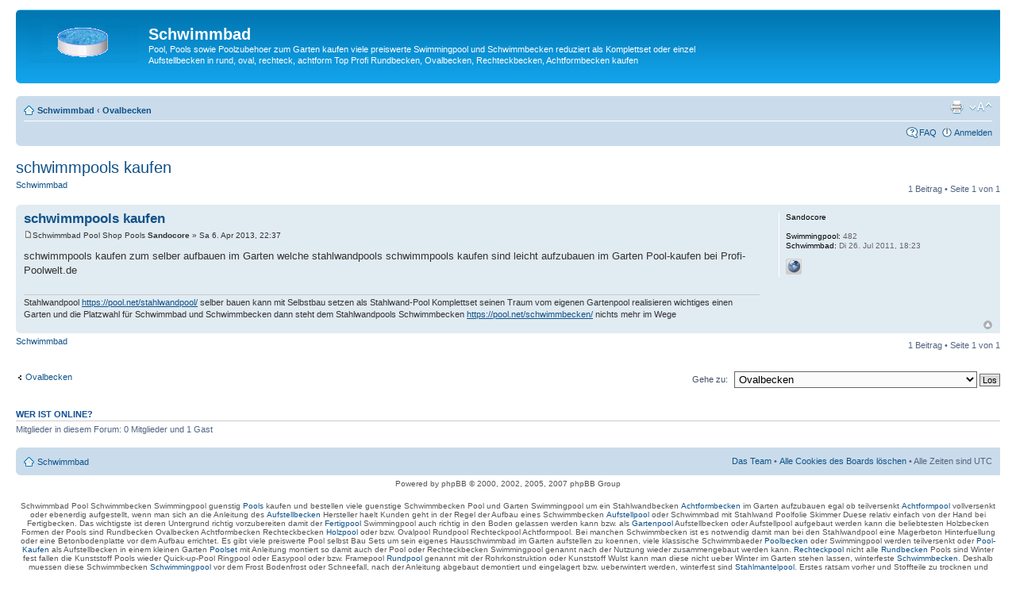

--- FILE ---
content_type: text/html; charset=UTF-8
request_url: https://schwimmbad.freizeitwelt-online.de/ovalbecken-f20/schwimmpools-kaufen-t6911.html
body_size: 7277
content:
<!DOCTYPE html PUBLIC "-//W3C//DTD XHTML 1.0 Strict//EN" "http://www.w3.org/TR/xhtml1/DTD/xhtml1-strict.dtd">
<html xmlns="http://www.w3.org/1999/xhtml" dir="ltr" lang="de" xml:lang="de">
<head>

<meta http-equiv="content-type" content="text/html; charset=UTF-8" />
<meta http-equiv="content-style-type" content="text/css" />
<meta http-equiv="content-language" content="de" />
<meta http-equiv="imagetoolbar" content="no" />
<title>schwimmpools kaufen Schwimmbad</title>
<meta name="content-language" content="de" />
<meta name="title" content="schwimmpools kaufen" />
<meta name="description" content="schwimmpools kaufen zum selber aufbauen im Garten welche stahlwandpools schwimmpools kaufen sind leicht aufzubauen im Garten Pool-kaufen bei Profi-Poolwelt.de kaufen im Pool Shop Anleitung oder Angebot test set bzw gebraucht" />
<meta name="keywords" content="schwimmpools, kaufen, aufbauen, selber, stahlwandpools, aufzubauen, leicht, kaufen, anleitung, angebot, vergleich, shop, test, set, gebraucht" />
<meta name="category" content="general" />
<meta name="robots" content="index,follow" />
<meta name="distribution" content="global" />
<meta name="resource-type" content="document" />

<meta name="copyright" content="" />
<meta name="revisit-after" content="2" />



<base href="https://schwimmbad.freizeitwelt-online.de/viewtopic.php" />
<link rel="canonical" href="https://schwimmbad.freizeitwelt-online.de/ovalbecken-f20/schwimmpools-kaufen-t6911.html" />
<meta http-equiv="X-UA-Compatible" content="IE=EmulateIE7; IE=EmulateIE9" />



<!--
	phpBB style name: prosilver
	Based on style:   prosilver (this is the default phpBB3 style)
	Original author:  Tom Beddard ( http://www.subBlue.com/ )
	Modified by:

	NOTE: This page was generated by phpBB, the free open-source bulletin board package.
	      The phpBB Group is not responsible for the content of this page and forum. For more information
	      about phpBB please visit http://www.phpbb.com
-->

<script type="text/javascript">
// <![CDATA[
	var jump_page = 'Gib die Nummer der Seite an, zu der du gehen möchtest.:';
	var on_page = '1';
	var per_page = '';
	var base_url = '';
	var style_cookie = 'phpBBstyle';
	var style_cookie_settings = '; path=/; domain=schwimmbad.freizeitwelt-online.de';
	var onload_functions = new Array();
	var onunload_functions = new Array();

	

	/**
	* Find a member
	*/
	function find_username(url)
	{
		popup(url, 760, 570, '_usersearch');
		return false;
	}

	/**
	* New function for handling multiple calls to window.onload and window.unload by pentapenguin
	*/
	window.onload = function()
	{
		for (var i = 0; i < onload_functions.length; i++)
		{
			eval(onload_functions[i]);
		}
	}

	window.onunload = function()
	{
		for (var i = 0; i < onunload_functions.length; i++)
		{
			eval(onunload_functions[i]);
		}
	}

// ]]>
</script>
<script type="text/javascript" src="./styles/prosilver/template/styleswitcher.js"></script>
<script type="text/javascript" src="./styles/prosilver/template/forum_fn.js"></script>

<link href="./styles/prosilver/theme/print.css" rel="stylesheet" type="text/css" media="print" title="printonly" />
<link href="./style.php?id=1&amp;lang=en" rel="stylesheet" type="text/css" media="screen, projection" />

<link href="./styles/prosilver/theme/normal.css" rel="stylesheet" type="text/css" title="A" />
<link href="./styles/prosilver/theme/medium.css" rel="alternate stylesheet" type="text/css" title="A+" />
<link href="./styles/prosilver/theme/large.css" rel="alternate stylesheet" type="text/css" title="A++" />



</head>

<body id="phpbb" class="section-viewtopic ltr">

<div id="wrap">
	<a id="top" name="top" accesskey="t"></a>
	<div id="page-header">
		<div class="headerbar">
			<div class="inner"><span class="corners-top"></span>

			<div id="site-description">
				<a href="./" title="Schwimmbad" id="logo"><img src="./styles/prosilver/imageset/site_logo.gif" width="139" height="52" alt="" title="" /></a>
				<h1>Schwimmbad</h1>
				<p>Pool, Pools sowie Poolzubehoer zum Garten kaufen viele preiswerte Swimmingpool und Schwimmbecken reduziert als Komplettset oder einzel Aufstellbecken in rund, oval, rechteck, achtform Top Profi Rundbecken, Ovalbecken, Rechteckbecken, Achtformbecken kaufen</p>
				<p class="skiplink"><a href="#start_here">Zum Inhalt</a></p>
			</div>
				

		

			<span class="corners-bottom"><span></span></span></div>
		</div>
	<p align="center">

			<p align="center">
		
		

		
		<div class="navbar">
			<div class="inner"><span class="corners-top"></span>

			<ul class="linklist navlinks">
				<li class="icon-home"><a href="./" accesskey="h">Schwimmbad</a>  <strong>&#8249;</strong> <a href="./ovalbecken-f20/">Ovalbecken</a></li>

				<li class="rightside"><a href="#" onclick="fontsizeup(); return false;" onkeypress="return fontsizeup(event);" class="fontsize" title="Ändere Schriftgröße">Ändere Schriftgröße</a></li>

				<li class="rightside"><a href="./viewtopic.php?f=20&amp;t=6911&amp;view=print" title="Druckansicht" accesskey="p" class="print">Druckansicht</a></li>
			</ul>

			

			<ul class="linklist rightside">
				<li class="icon-faq"><a href="./faq.php" title="Häufig gestellte Fragen">FAQ</a></li>
				
					<li class="icon-logout"><a href="./ucp.php?mode=login" title="Anmelden" accesskey="x">Anmelden</a></li>
				
			</ul>

			<span class="corners-bottom"></span></div>
		</div>

	</div>

	<a name="start_here"></a>
	<div id="page-body">
		
<h2><a href="./ovalbecken-f20/schwimmpools-kaufen-t6911-s1.html">schwimmpools kaufen</a></h2>
<!-- NOTE: remove the style="display: none" when you want to have the forum description on the topic body --><div style="display: none !important;">Ovalbecken<br /></div>

<div class="topic-actions">

	<div class="buttons">
	
		<div class="reply-icon"><a href="./posting.php?mode=reply&amp;f=20&amp;t=6911" title="Schwimmbad">Schwimmbad</a></div>
	
	</div>

	
		<div class="pagination">
			1 Beitrag
			 &bull; Seite <strong>1</strong> von <strong>1</strong>
		</div>
	

</div>
<div class="clear"></div>


	<div id="p7109" class="post bg2">
		<div class="inner"><span class="corners-top"></span>

		<div class="postbody">
			

			<h3 class="first"><a href="./ovalbecken-f20/schwimmpools-kaufen-t6911-s1.html#p7109">schwimmpools kaufen</a></h3>
			<p class="author"><a href="./ovalbecken-f20/schwimmpools-kaufen-t6911.html#p7109"><img src="./styles/prosilver/imageset/icon_post_target.gif" width="11" height="9" alt="Beitrag" title="Beitrag" /></a>Schwimmbad Pool Shop Pools <strong>Sandocore</strong> &raquo; Sa 6. Apr 2013, 22:37 </p>

			

			<div class="content">schwimmpools kaufen zum selber aufbauen im Garten welche stahlwandpools schwimmpools kaufen sind leicht aufzubauen im Garten Pool-kaufen bei Profi-Poolwelt.de</div>

			<div id="sig7109" class="signature">Stahlwandpool <a href="https://pool.net/stahlwandpool/" class="postlink">https://pool.net/stahlwandpool/</a> selber bauen kann mit Selbstbau setzen als Stahlwand-Pool Komplettset seinen Traum vom eigenen Gartenpool realisieren wichtiges einen Garten und die Platzwahl für Schwimmbad und Schwimmbecken dann steht dem Stahlwandpools Schwimmbecken <a href="https://pool.net/schwimmbecken/" class="postlink">https://pool.net/schwimmbecken/</a> nichts mehr im Wege</div>

		</div>

		
			<dl class="postprofile" id="profile7109">
			<dt>
				<strong>Sandocore</strong>
			</dt>

			

		<dd>&nbsp;</dd>

		<dd><strong>Swimmingpool:</strong> 482</dd><dd><strong>Schwimmbad:</strong> Di 26. Jul 2011, 18:23</dd>
			<dd>
				<ul class="profile-icons">
					<li class="web-icon"><a href="http://poolplane.org/" title="Website besuchen: http://poolplane.org/"><span>Website</span></a></li>
				</ul>
			</dd>
		

		</dl>
	

		<div class="back2top"><a href="./ovalbecken-f20/schwimmpools-kaufen-t6911-s1.html#wrap" class="top" title="Nach oben">Nach oben</a></div>

		<span class="corners-bottom"></span></div>
	</div>

	<hr class="divider" />


<div class="topic-actions">
	<div class="buttons">
	
		<div class="reply-icon"><a href="./posting.php?mode=reply&amp;f=20&amp;t=6911" title="Schwimmbad">Schwimmbad</a></div>
	
	</div>

	
		<div class="pagination">
			1 Beitrag
			 &bull; Seite <strong>1</strong> von <strong>1</strong>
		</div>
	
</div>


	<p></p><p><a href="./ovalbecken-f20/" class="left-box left" accesskey="r"> Ovalbecken</a></p>

	<form method="post" id="jumpbox" action="./viewforum.php" onsubmit="if(document.jumpbox.f.value == -1){return false;}">

	
		<fieldset class="jumpbox">
	
			<label for="f" accesskey="j">Gehe zu:</label>
			<select name="f" id="f" onchange="if(this.options[this.selectedIndex].value != -1){ document.forms['jumpbox'].submit() }">
			
				<option value="-1">Wähle ein Forum aus</option>
			<option value="-1">------------------</option>
				<option value="14">Poolshop</option>
			
				<option value="35">Swimmingpool-Shop</option>
			
				<option value="12">Swimmingpool-Zubehör</option>
			
				<option value="7">Pool</option>
			
				<option value="11">Poolzubehör</option>
			
				<option value="17">Stahlwandbecken</option>
			
				<option value="20" selected="selected">Ovalbecken</option>
			
				<option value="18">Rundbecken</option>
			
				<option value="19">Pools</option>
			
				<option value="13">Poolroboter</option>
			
				<option value="15">Swimmingpool</option>
			
				<option value="21">Schwimmbad</option>
			
				<option value="22">Ovalpool</option>
			
				<option value="23">Rundpool</option>
			
				<option value="24">Stahlwandpool</option>
			
				<option value="25">Sandfilter | Sandfilteranlage</option>
			
				<option value="26">Ersatz | Poolfolie | Innenfolie | Schwimmbadfolie</option>
			
				<option value="27">Aufstellbecken</option>
			
				<option value="28">Stahlwandpools</option>
			
				<option value="29">Poolleiter | Schwimmbadleiter | Pooltreppe</option>
			
				<option value="30">Solarplane | Solarfolie | Poolheizung</option>
			
				<option value="31">Swimmingpools</option>
			
				<option value="32">Schwimmpool | Poolbecken | Schwimmingpool</option>
			
				<option value="34">Winter | Pool-Abdeckplane | Poolplane | Poolfolie</option>
			
				<option value="33">Schwimmbadzubehör</option>
			
				<option value="36">Achtformpool</option>
			
				<option value="37">Stahl-Pool | Stahlmantelpool | Folienpool</option>
			
				<option value="38">Ovalbecken-Freistehend-Rundbecken</option>
			
				<option value="39">Achtformbecken</option>
			
				<option value="40">Ersatzfolie | Innenhülle | Innenfolie</option>
			
				<option value="41">Holzpool | Holzbecken</option>
			
				<option value="42">Gartenpool | Gartenbecken</option>
			
			</select>
			<input type="submit" value="Los" class="button2" />
		</fieldset>
	</form>


	<h3>Wer ist online?</h3>
	<p>Mitglieder in diesem Forum: 0 Mitglieder und 1 Gast</p>
</div>

<div id="page-footer">

	<div class="navbar">
		<div class="inner"><span class="corners-top"></span>

		<ul class="linklist">

			<li class="icon-home"><a href="./" accesskey="h">Schwimmbad</a></li>
				
			<li class="rightside"><a href="./memberlist.php?mode=leaders">Das Team</a> &bull; <a href="./ucp.php?mode=delete_cookies">Alle Cookies des Boards löschen</a> &bull; Alle Zeiten sind UTC </li>
		</ul>
		
	

		<span class="corners-bottom"></span></div>
	</div>

<!--
	We request you retain the full copyright notice below including the link to www.phpbb.com.
	This not only gives respect to the large amount of time given freely by the developers
	but also helps build interest, traffic and use of phpBB3. If you (honestly) cannot retain
	the full copyright we ask you at least leave in place the "Powered by phpBB" line, with
	"phpBB" linked to www.phpbb.com. If you refuse to include even this then support on our
	forums may be affected.

	The phpBB Group : 2006
//-->

	<div class="copyright">Powered by phpBB &copy; 2000, 2002, 2005, 2007 phpBB Group
		
	

		<p>	</p>
	
Schwimmbad Pool Schwimmbecken Swimmingpool guenstig <a title="Pools" href="https://pool.net/">Pools</a> kaufen und bestellen viele guenstige Schwimmbecken Pool und Garten Swimmingpool um ein Stahlwandbecken
		<a title="Achtformbecken" href="https://pool.net/achtformbecken/">Achtformbecken</a> im Garten aufzubauen 
egal ob teilversenkt <a title="Achtformpool" href="https://pool.net/achtformpool/">Achtformpool</a> vollversenkt oder ebenerdig aufgestellt, wenn man sich an die Anleitung des 
		<a title="Aufstellbecken" href="https://pool.net/aufstellbecken/">Aufstellbecken</a> Hersteller haelt Kunden geht in der Regel der Aufbau eines Schwimmbecken 
		<a title="Aufstellpool" href="https://pool.net/aufstellpool/">Aufstellpool</a> oder Schwimmbad mit Stahlwand Poolfolie Skimmer Duese relativ einfach 
von der Hand bei Fertigbecken. Das wichtigste ist deren Untergrund richtig vorzubereiten damit der 
		<a title="Fertigpool" href="https://pool.net/fertigpool/">Fertigpool</a> Swimmingpool auch richtig in den Boden gelassen werden kann bzw. als 
		<a title="Gartenpool" href="https://pool.net/gartenpool/">Gartenpool</a> Aufstellbecken oder Aufstellpool aufgebaut werden kann die beliebtesten 
		Holzbecken Formen der 
Pools sind Rundbecken Ovalbecken Achtformbecken Rechteckbecken 
		<a title="Holzpool" href="https://pool.net/holzpool/">Holzpool</a> oder bzw. Ovalpool Rundpool Rechteckpool Achtformpool. Bei manchen Schwimmbecken ist es notwendig damit man bei den Stahlwandpool eine Magerbeton Hinterfuellung oder eine 
Betonbodenplatte vor dem Aufbau errichtet. Es gibt viele preiswerte Pool selbst Bau Sets um sein eigenes Hausschwimmbad im Garten aufstellen zu koennen, viele klassische Schwimmbaeder
		<a title="Poolbecken" href="https://pool.net/poolbecken/">Poolbecken</a> oder Swimmingpool werden teilversenkt oder 
		<a title="Pool-Kaufen" href="https://pool.net/pool-kaufen/">Pool-Kaufen</a> als Aufstellbecken 
in einem kleinen Garten <a title="Poolset" href="https://pool.net/poolset/">Poolset</a> mit Anleitung montiert so damit auch der Pool oder 
		Rechteckbecken Swimmingpool genannt nach der Nutzung wieder zusammengebaut werden kann. 
		<a title="Rechteckpool" href="https://pool.net/rechteckpool/">Rechteckpool</a> nicht alle 
		<a title="Rundbecken" href="https://pool.net/rundbecken/">Rundbecken</a> Pools sind Winter fest fallen die Kunststoff Pools wieder Quick-up-Pool Ringpool oder 
Easypool oder bzw. Framepool <a title="Rundpool" href="https://pool.net/rundpool/">Rundpool</a> genannt mit der Rohrkonstruktion oder Kunststoff Wulst kann man diese nicht ueber Winter im Garten stehen lassen, 
		winterfeste <a title="Schwimmbecken" href="https://pool.net/schwimmbecken/">Schwimmbecken</a>. Deshalb muessen diese Schwimmbecken 
		<a title="Schwimmingpool" href="https://pool.net/schwimmingpool/">Schwimmingpool</a> vor dem Frost Bodenfrost oder Schneefall, nach der Anleitung abgebaut 
demontiert und eingelagert bzw. ueberwintert werden, winterfest sind
		<a title="Stahlmantelpool" href="https://pool.net/stahlmantelpool/">Stahlmantelpool</a>. Erstes ratsam vorher und Stoffteile zu trocknen und diese Folien behutsam wieder zusammen zu Falten so damit Sie in der naechsten Saison wieder verwendet werden koennen, 
		winterfest sind <a title="Stahl-Pool" href="https://pool.net/stahl-pool/">Stahl-Pool</a> 
		meist. Der Schwimmbadbausatz fuer 
Gartenpool <a title="Stahlwandbecken" href="https://pool.net/stahlwandbecken/">Stahlwandbecken</a> oder Gartenbecken gibt es auch zum Selbstbau zum heimischen Hobbypool
		<a title="Stahlwandpool" href="https://pool.net/stahlwandpool/">Stahlwandpool</a> und kann problemlos aufgestellt werden bei Stahlwandpools Swimmingpools Montage ist es meist relativ einfach 
		wie auch bei Styropor-Pool diesen zu ueberwintern man brauche ueberwinterungsmittel 
Wasserpflege eine <a title="Swimmingpool" href="https://pool.net/swimmingpool/">Swimmingpool</a> Abdeckplane muss die Leitungen entleeren die Sandfilteranlage und die Poolpumpe Abbau und so damit der Sandfilter frei von Wasser ist und Frost sicher aufbewahrt wird 
		wie beim <a title="Rundbecken-Pool" href="https://pool.net/rundbecken-pool/">Rundbecken-Pool</a>. Es gibt verschiedene Folien um ein Stahlwandbecken 
		<a title="Pools" href="https://pool.net/Pools/">Pools</a> rund oder 
oval Achtform oder Rechteck im Garten zu platzieren und zu positionieren ist die Poolfolien mit Einhaengebiese
		<a title="Stahlwandbecken-Pool" href="https://pool.net/stahlwandbecken-pool/">
		Stahlwandbecken-Pool</a> Innenfolie ohne Biese und Innenhuelle mit Keilbiese als Schwimmbadfolie zum 
		<a title="Aufstellbecken-Pool" href="https://pool.net/aufstellbecken-pool/">Aufstellbecken-Pool</a> Swimmingpool die Poolfolie ohne Biese wird meistens verwendet 
bei etwas guenstigeren Pools zum kaufen da die Anfertigung
		<a title="Swimmingpools" href="https://pool.net/swimmingpools/">Swimmingpools</a> einer diese etwas mehr Zeit in Anspruch nimmt. Man sollte stets eine 
		<a title="Pool oval" href="https://pool.net/pool-oval/">Pool oval</a> Edelstahlpoolleiter oder Schwimmbadleiter Pooltreppe Schwimmbadtreppe Pool Einstieg Schwimmbad Einstieg als 
		<a title="Schwimmbad-Pool" href="https://pool.net/schwimmbad-pool/">Schwimmbad-Pool</a> Swimmingpoolleiter 
zum Aufstellpool Stahlwandbecken Rundbecken 
		<a title="Schwimmbecken-Pool" href="https://pool.net/schwimmbecken-pool/">Schwimmbecken-Pool</a> Ovalbecken oder Achtformbecken verwenden denn eine Stahlleiter ist bei weitem nicht so langlebig 
		Styropor-Pools wie eine Poolleiter aus Edelstahl fuer den sterilen Einstieg sorgt eine rutschfeste Stufe mit Plattform 
		Sinnvoll bei <a title="Stahlwandpools" href="https://pool.net/stahlwandpools/">Stahlwandpools</a>. Auch eine 
Solarplane oder Solarfolie als Waermefolie zur Poolheizung ist sinnvoll um das Schwimmbad 
		und Quick-up-Pools laenger nutzen zu koennen und dadurch die Badesaison aussieht Ihnen durch eine 
		Holzpools Schwimmbadheizung oder Solarplanen oder Solarfolien. Auch kann mittels 
		<a title="Achtformpools" href="https://pool.net/achtformpools/">Achtformpools</a> Solarkollektor 
oder Waermepumpe sein Swimmingpool 
				Styropor-Schwimmbecken auf die gewuenschte Badetemperatur gebracht werden. Das Rundformbecken Ovalformbecken bzw. Rundformpool und Ovalformpool Swimmingpool 
		<a title="Ovalpools" href="https://pool.net/ovalpools/">Ovalpools</a> gibt es auch noch mit einer Holzverkleidung als Holzpool oder Holzbecken bzw. Poolbecken, 
meist werden Stahlwandpools Easy-Pools verwendet und einer Holzverkleidung um den Schwimmingpool oder Schwimmingpool genannt montiert, ein 
		<a title="Rundpools" href="https://pool.net/rundpools/">Rundpools</a> Skimmer sowie Sandfilteranlage bzw. Poolfilter mit Sandfilter und Schwimmbadpumpe oder Poolpumpe ist wichtig um das Wasser richtig 
umzuwaelzen als <a title="Poolzubeh�r" href="https://pool.net/Poolzubehoer/">Poolzubehoer</a> jedoch benoetigt man noch Wasserpflegemittel Poolreinigung damit sich keine keime algen gruener Schmierfilm brauner Schmierfilm auf der Folie absetzt hierzu ist es sinnvoll einen Chlorschwimmer oder Chlor loeslich im Schwimmbad zu verwenden. Ein 
Poolroboter oder Pool-Bodensauger erleichtert einem die Arbeit und kann meist ueber die Sandfilteranlagen und Filterpumpe angeschlossen werden und der Poolbodensauger oder Poolsauger genannt reinigt das Schwimmbad ueber einen Schwimmschlauch und filtert 
ueber Filtersand oder Filterglas in heimischen Swimmingpool im Garten. Im Pool Shop findet man neben dem klassischen Schwimmbadzubehoer und Poolzubehoer auch Filtermaterial Poolthermometer Poolkescher Poolfolie Schwimmbadfolie Poolleiter Schwimmbadleiter 
Tiefbecken Leiter Hochbeckenleiter Edelstahlleiter Pool selbst Bausatzschwimmbad selbst Bausatzpoolbau Schwimmbadbau Waermepumpe Gegenstromanlage Gegenschwimmanlage Poolabdeckung Schwimmbadabdeckung Poolueberdachung
		Poolshop Schwimmbadueberdachung Solarkollektor 
Solarrohre Solarschlauch Poolschlauch Schwimmbadschlauch 
		<a title="Swimming-Pools" href="https://www.profi-poolwelt.de/">Swimming-Pools</a> Einbauskimmer Oberflaechenskimmer betonskimmer poolskimmer fuer Quick-up-Pool Ringspools und Easy-Pool. Sandfilteranlagen bestehend aus Pool Sandfilteranlage Sandfilter mit Poolpumpe zum reinigen von 
		<a title="Swimming-Pool" href="https://www.shop-swimmingpool.at/">Swimming-Pool</a> Rundpools Ovalpools Achtformpools easy Pools Aufstellpool Stahlmantel Pools Stahlpools, Pools, Swimmingpools, Schwimmingpools, 
		<a title="Poolleiter" href="https://www.shop-swimmingpool.de/">Poolleiter</a>, Ovalformpools, Rundformpools, als Set oder Komplettset guenstig kaufen ohne Bodenplatte aus Beton bzw. ohne Magerbeton 
Hinterfuellung gibt es auch preiswerte Pool im Angebot um seinen stahlpool mit Schwimmbadroboter und Poolroboter guenstig reinigen zu koennen. ueber die Winter planen oder Pool Abdeckplane Poolabdeckung Winterabdeckung kann ein Rundbecken Ovalbecken 
Achtform Becken Rechteckbecken Styropor-Pool Styroporschwimmbecken 
Poolfolie Gartenpool Gartenbecken problemlos abgedeckt werden und ueberwintert werden. Auch die meisten Poolfolien oder Schwimmbadfolien bzw. Ersatzfolie Innenfolie Innenhuelle Folien Auskleidung 
zur Reparatur flicken oder ausgleichenden je nach Service kann bestellt werden, in unserem poolshop koennen Sie preiswert viele Aufstellpool Aufstellbecken Holzpool 
		Schwimmbaeder Holzbecken Stahlwandbecken Stahlwandpool Rundbecken Ovalbecken guenstig schwimmpools kaufen kaufen Ovalpool Shop Rundpool Stahlwandpool 
Gartenpool guenstig bestellen tolle dosieranlagen chlordosierer, salzanlage, zum Schwimmbecken Pool im Garten.

<p></p>
	
	<a href="/impressum.html" rel="nofollow">Impressum</a> | <a href="ucp.php?mode=terms" rel="nofollow">Nutzungsbedingungen</a> | <a href="/datenschutz_forum.html" rel="nofollow" target="_blank">Datenschutz</a> |  <a href="/sitemap.php">Sitemap</a> |


	<br /><a title="Pool-Bau" href="http://pool.freizeitwelt-online.de/" target="_blank">Pool-Bau</a> | <a title="Impressum" href="http://www.freizeitwelt-online.de/Impressum:_:4.html" rel="nofollow" target="_blank">Impressum</a> |<br />Deutsche Übersetzung durch phpBB.de</a>
	</div>
</div>

</div>

<div>
	<a id="bottom" name="bottom" accesskey="z"></a>
	<img src="./cron.php?cron_type=tidy_cache" width="1" height="1" alt="cron" />
</div>

</body>
</html>